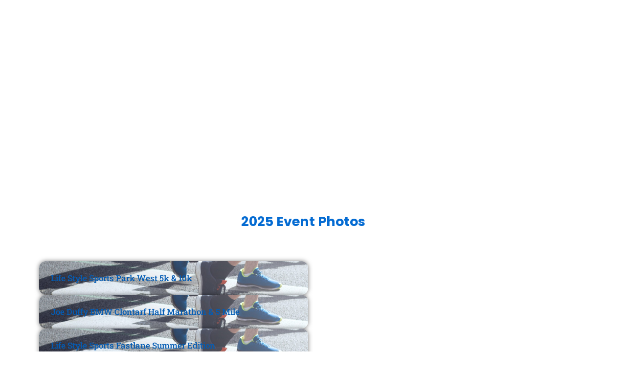

--- FILE ---
content_type: text/css
request_url: https://www.bearraces.ie/wp-content/plugins/james_custom_plugin/style.css?ver=2.1
body_size: 1782
content:













.logosContainer{
  
}
ul.logos1 {
  list-style: none;
  margin: 0;
  padding: 0;
  position: relative;
}
ul.logos1 li {
  position: absolute;
  margin-left: 0px;
  margin-right: 0px;
}
 
 
ul.logos1 li:nth-child(3) {
  animation: xfade 12s 0s infinite;
}
ul.logos1 li:nth-child(2) {
  animation: xfade 12s 4s infinite;
}
ul.logos1 li:nth-child(1) {
  animation: xfade 12s 8s infinite;
}
@keyframes xfade{ 
  17% {
    opacity:1;
  }
  25% {
    opacity:0;
  }
  92% {
    opacity:0;
  }
}

.topoz ol, ul {
    margin: 0 0 0em 3em;
}
hr.ozhr  {
 
    height: 1px;
    margin-bottom:  0px;
    margin-top: 0px;
}
































.pushEffect {
     text-indent: 0px !important; 
 
}




h1.flashtext {
    font-weight: 700;
    font-size: 40px;
    line-height: 1.8em;
	min-height:70px;
}





/*Push Effect*/
.pushcontainer{height:80px;}
.pushEffect{
	display: inline;
	text-indent: 8px;
	height:80px;
font-size:60px;

}
.pushEffect span{
	animation: push 12.5s linear infinite 0s;
	-ms-animation: push 12.5s linear infinite 0s;
	-webkit-animation: push 12.5s linear infinite 0s;
	color: #C9B578;
	opacity: 0;
	overflow: hidden;
	position: absolute;
}
.pushEffect span:nth-child(2){
	animation-delay: 2.5s;
	-ms-animation-delay: 2.5s;
	-webkit-animation-delay: 2.5s;
}
.pushEffect span:nth-child(3){
	animation-delay: 5s;
	-ms-animation-delay: 5s;
	-webkit-animation-delay: 5s;
}
.pushEffect span:nth-child(4){
	animation-delay: 7.5s;
	-ms-animation-delay: 7.5s;
	-webkit-animation-delay: 7.5s;
}
.pushEffect span:nth-child(5){
	animation-delay: 10s;
	-ms-animation-delay: 10s;
	-webkit-animation-delay: 10s;
}

/*Push Effect Animation*/
@-moz-keyframes push{
	0% { opacity: 0; }
	5% { opacity: 0; -moz-transform: rotate(0deg) scale(2) skew(0deg) translate(0px); }
	10% { opacity: 1; -moz-transform: translateX(0px); }
	25% { opacity: 1; -moz-transform: translateX(0px); }
	30% { opacity: 0; -moz-transform: translateX(0px); }
	80% { opacity: 0; }
	100% { opacity: 0;}
}
@-webkit-keyframes push{
	0% { opacity: 0; }
	5% { opacity: 0; -webkit-transform:rotate(0deg) scale(2) skew(0deg) translate(0px);}
		10% { opacity: 1; -webkit-transform: translateX(0px); }
	25% { opacity: 1; -webkit-transform: translateX(0px); }
	30% { opacity: 0; -webkit-transform: translateX(0px); }
	80% { opacity: 0; }
	100% { opacity: 0; }
}
@-ms-keyframes push{
	0% { opacity: 0; }
	5% { opacity: 0; -ms-transform: rotate(0deg) scale(2) skew(0deg) translate(0px); }
	10% { opacity: 1; -ms-transform: translateX(0px); }
	25% { opacity: 1; -ms-transform: translateX(0px); }
	30% { opacity: 0; -ms-transform: translateX(0px); }
	80% { opacity: 0; }
	100% { opacity: 0; }
}


@media (max-width: 992px){
 

.navigation-branding img, .site-logo.mobile-header-logo img {
    height: auto !important;
    width: 222px;
}
	.gb-grid-column.gb-grid-column-27a5ad5f{display: none !important}
 
	.pushEffect {
    display: block;
    text-indent: 0px !important; 
    height: 180px;
 }
	h1.flashtext .pushEffect span{ font-size: 0.3em !important;
	line-height:20px !important; }
	
}


  .site-info {
      display: none;
}

ul.wp-block-latest-posts{list-style-type:circle !important}/* GeneratePress Site CSS */ /* H1 headline letter spacing */

h1 {
	letter-spacing: 2px;
}

/* page header gradient overlay */

.gradient-overlay {
	position: relative;
}

.gradient-overlay:after {
	content: '';
	position: absolute;
	top: 0;
	right: 0;
	bottom: 0;
	left: 0;
	background: linear-gradient(135deg, rgba(24,106,178,0.9) 20%, rgba(0,175,229,0.9) 80%);
}

.gradient-overlay .inside-page-hero {
	z-index: 1;
	position: relative;
}

/* navigation rules */

.main-navigation .menu > .menu-item > a::after {
    content: "";
    position: absolute;
    right: 50;
    left: 50%;
    top: 5px; /* controls where the line appears on hover */
    -webkit-transform: translateX(-50%);
    transform: translateX(-50%);
    display: block;
    width: 0;
    height: 2px; /* controls thickness of the line */
    background-color: currentColor;
    transition: 0.3s width ease;
}

.main-navigation .menu > .menu-item > a:hover::after,
.main-navigation .menu > .menu-item > a:focus::after,
.main-navigation .menu > .current-menu-item > a::after{
    width: 40px; /* controls the width of the line */
    color: #ffffff;  
}

/* container drop shadow */

.container-shadow {
box-shadow: 0px -10px 10px rgba(20, 20, 20, 0.1);
}

/* image block drop shadow */

 

/* mobile header spacing */

.mobile-header-navigation {
	padding: 10px;
	box-sizing: border-box;
}

/* widget title underline */

.widget-title {
  border-bottom: 1px solid #ffffff;
  line-height: 2.6em;
  display: inline-block;
}

/* footer widget spacing */

@media (min-width:1025px) {
  .footer-widgets .footer-widget-1 {
    flex-basis: 65%;
		padding-right: 80px;
  }
  .footer-widgets .footer-widget-2 {
    flex-basis: 15%;
  }
  .footer-widgets .footer-widget-3 {
    flex-basis: 20%;
  }
}

@media (max-width:900px) {
	.inside-footer-widgets {
		flex-direction: column;
		text-align: center;
	}
	
	.inside-footer-widgets > div {
		padding: 20px;
	}
}

/* center align LSI on tablet and mobile */

@media (max-width:1024px) {
	.lsi-social-icons {
		text-align: center !important;
	}
} /* End GeneratePress Site CSS */

.gb-container-27a5ad5f > .gb-inside-container {
    padding: 0px 0 0 !important;
}
.gb-container-27a5ad5f > .gb-inside-container p {
    margin-bottom: 0em !important;
}

.gb-container-5bced312 ul {
    margin: 0 0 0.4em 1.5em !important;
}











.addtoany_shortcode{padding-top: 30px;}




.home .acf_datetime_picker {
    font-family: "Poppins" ;
    color:#993333 !important ;
    
    font-weight: bold;
padding:10px 20px;
}


 


#post-grid-4822 .grid-items .item {
	background: rgb(222,222,222) !important;;
	background: linear-gradient(0deg, rgba(222,222,222,1) 0%, rgba(255,255,255,1) 52%, rgba(255,255,255,1) 100%)!important;
border-radius: 6px;;
}

.layout-4827 .element_1630199765018 {
    margin: 0px 0 !important;
}

.layout-4827 .element_1630199765018 a {
padding: 0 20px !important ; 

}

a.element.element_1673564598823.btn.read_more{
    background-color: #006699 !important;
    color: #ffffff;
    padding: 2px 8px !important;
    border-radius: 2px;
    
    float:left;

}

.ozsignup{
    background-color: #FF6600 !important;
    color: #ffffff !important;
    padding: 2px 8px !important;
    border-radius: 4px;
    width: 140px;
    
    float:left; margin-left:10px;
	margin-bottom: 20px;



}
.ozsignup a{
     color: #ffffff !important;
 
}
.element.element_1630199765018.title{
	padding: 0 10px; margin-top: 20px !important;
}

.gb-button-wrapper a.gb-button-3819c49d, .gb-button-wrapper a.gb-button-3819c49d:visited {
    background-color: #006699 !important;
    color: #ffffff;
    padding: 8px 11px !important;
    border-radius: 4px;
}

.layout-4827 .element_1630199765018 a {
    font-size: 20px !important;
    font-weight: bold;
    color: var(--accent);
}


.home .addtoany_share_save_container.addtoany_content.addtoany_content_bottom{
display: none !important;

}





.main-navigation.has-branding .menu-toggle, .main-navigation.has-sticky-branding.navigation-stick .menu-toggle {
  
    margin: 0 auto !important;
}

@media only screen and (min-width: 1024px){
#post-grid-4822 .item {
    // width: calc((90% - 40px) / 3) !important;
 
    margin: 20px !important;
	}}

--- FILE ---
content_type: text/css
request_url: https://www.bearraces.ie/wp-content/uploads/elementor/css/post-19586.css?ver=1768986084
body_size: 1286
content:
.elementor-19586 .elementor-element.elementor-element-baad229{--display:flex;--flex-direction:column;--container-widget-width:100%;--container-widget-height:initial;--container-widget-flex-grow:0;--container-widget-align-self:initial;--flex-wrap-mobile:wrap;--overlay-opacity:0.33;--padding-top:174px;--padding-bottom:144px;--padding-left:144px;--padding-right:144px;}.elementor-19586 .elementor-element.elementor-element-baad229::before, .elementor-19586 .elementor-element.elementor-element-baad229 > .elementor-background-video-container::before, .elementor-19586 .elementor-element.elementor-element-baad229 > .e-con-inner > .elementor-background-video-container::before, .elementor-19586 .elementor-element.elementor-element-baad229 > .elementor-background-slideshow::before, .elementor-19586 .elementor-element.elementor-element-baad229 > .e-con-inner > .elementor-background-slideshow::before, .elementor-19586 .elementor-element.elementor-element-baad229 > .elementor-motion-effects-container > .elementor-motion-effects-layer::before{background-color:var( --e-global-color-astglobalcolor1 );--background-overlay:'';}.elementor-19586 .elementor-element.elementor-element-baad229 .elementor-background-slideshow__slide__image{background-position:center center;}.elementor-19586 .elementor-element.elementor-element-baad229 > .elementor-shape-bottom svg, .elementor-19586 .elementor-element.elementor-element-baad229 > .e-con-inner > .elementor-shape-bottom svg{height:10px;}.elementor-widget-heading .elementor-heading-title{font-family:var( --e-global-typography-primary-font-family ), Sans-serif;font-weight:var( --e-global-typography-primary-font-weight );color:var( --e-global-color-primary );}.elementor-19586 .elementor-element.elementor-element-5306d2f{text-align:start;}.elementor-19586 .elementor-element.elementor-element-5306d2f .elementor-heading-title{font-family:"Poppins", Sans-serif;font-size:44px;font-weight:900;color:#FFFFFF;}.elementor-19586 .elementor-element.elementor-element-7846dc4{--display:flex;--flex-direction:row;--container-widget-width:initial;--container-widget-height:100%;--container-widget-flex-grow:1;--container-widget-align-self:stretch;--flex-wrap-mobile:wrap;--gap:0px 0px;--row-gap:0px;--column-gap:0px;--margin-top:54px;--margin-bottom:0px;--margin-left:0px;--margin-right:0px;--padding-top:0px;--padding-bottom:0px;--padding-left:0px;--padding-right:0px;}.elementor-19586 .elementor-element.elementor-element-069ecd0{--display:flex;--flex-direction:column;--container-widget-width:100%;--container-widget-height:initial;--container-widget-flex-grow:0;--container-widget-align-self:initial;--flex-wrap-mobile:wrap;--margin-top:0px;--margin-bottom:0px;--margin-left:0px;--margin-right:0px;--padding-top:44px;--padding-bottom:44px;--padding-left:144px;--padding-right:44px;}.elementor-19586 .elementor-element.elementor-element-069ecd0.e-con{--flex-grow:0;--flex-shrink:0;}.elementor-widget-text-editor{font-family:var( --e-global-typography-text-font-family ), Sans-serif;font-weight:var( --e-global-typography-text-font-weight );color:var( --e-global-color-text );}.elementor-widget-text-editor.elementor-drop-cap-view-stacked .elementor-drop-cap{background-color:var( --e-global-color-primary );}.elementor-widget-text-editor.elementor-drop-cap-view-framed .elementor-drop-cap, .elementor-widget-text-editor.elementor-drop-cap-view-default .elementor-drop-cap{color:var( --e-global-color-primary );border-color:var( --e-global-color-primary );}.elementor-19586 .elementor-element.elementor-element-414c5af{text-align:start;font-family:"Roboto Slab", Sans-serif;font-size:14px;font-weight:900;}.elementor-19586 .elementor-element.elementor-element-4530866 > .elementor-widget-container{margin:-34px 0px 0px 0px;}.elementor-19586 .elementor-element.elementor-element-4530866{text-align:center;}.elementor-19586 .elementor-element.elementor-element-4530866 .elementor-heading-title{font-family:"Poppins", Sans-serif;font-size:27px;font-weight:700;color:var( --e-global-color-astglobalcolor0 );}.elementor-19586 .elementor-element.elementor-element-3097ebc{--display:flex;--flex-direction:row;--container-widget-width:initial;--container-widget-height:100%;--container-widget-flex-grow:1;--container-widget-align-self:stretch;--flex-wrap-mobile:wrap;--gap:0px 0px;--row-gap:0px;--column-gap:0px;--margin-top:0px;--margin-bottom:44px;--margin-left:0px;--margin-right:0px;}.elementor-19586 .elementor-element.elementor-element-7c8c30b{--display:flex;--flex-direction:column;--container-widget-width:100%;--container-widget-height:initial;--container-widget-flex-grow:0;--container-widget-align-self:initial;--flex-wrap-mobile:wrap;}.elementor-19586 .elementor-element.elementor-element-0d5682d{--display:flex;--justify-content:center;--align-items:center;--container-widget-width:calc( ( 1 - var( --container-widget-flex-grow ) ) * 100% );--overlay-opacity:0.87;--border-radius:14px 14px 14px 14px;box-shadow:0px 0px 10px 0px rgba(0,0,0,0.5);--margin-top:0px;--margin-bottom:0px;--margin-left:0px;--margin-right:0px;--padding-top:24px;--padding-bottom:24px;--padding-left:24px;--padding-right:24px;}.elementor-19586 .elementor-element.elementor-element-0d5682d:not(.elementor-motion-effects-element-type-background), .elementor-19586 .elementor-element.elementor-element-0d5682d > .elementor-motion-effects-container > .elementor-motion-effects-layer{background-image:url("https://www.bearraces.ie/wp-content/uploads/synchronized-legs-of-marathon-runners-e1646897111578.jpg");background-position:center center;background-repeat:no-repeat;background-size:cover;}.elementor-19586 .elementor-element.elementor-element-0d5682d::before, .elementor-19586 .elementor-element.elementor-element-0d5682d > .elementor-background-video-container::before, .elementor-19586 .elementor-element.elementor-element-0d5682d > .e-con-inner > .elementor-background-video-container::before, .elementor-19586 .elementor-element.elementor-element-0d5682d > .elementor-background-slideshow::before, .elementor-19586 .elementor-element.elementor-element-0d5682d > .e-con-inner > .elementor-background-slideshow::before, .elementor-19586 .elementor-element.elementor-element-0d5682d > .elementor-motion-effects-container > .elementor-motion-effects-layer::before{background-color:#FFFFFF;--background-overlay:'';}.elementor-19586 .elementor-element.elementor-element-e9ec34b > .elementor-widget-container{margin:0px 0px 0px 0px;}.elementor-19586 .elementor-element.elementor-element-e9ec34b{text-align:start;}.elementor-19586 .elementor-element.elementor-element-e9ec34b .elementor-heading-title{font-family:var( --e-global-typography-secondary-font-family ), Sans-serif;font-size:var( --e-global-typography-secondary-font-size );font-weight:var( --e-global-typography-secondary-font-weight );color:var( --e-global-color-astglobalcolor1 );}.elementor-19586 .elementor-element.elementor-element-1388091{--display:flex;--justify-content:center;--align-items:center;--container-widget-width:calc( ( 1 - var( --container-widget-flex-grow ) ) * 100% );--overlay-opacity:0.87;--border-radius:14px 14px 14px 14px;box-shadow:0px 0px 10px 0px rgba(0,0,0,0.5);--margin-top:0px;--margin-bottom:0px;--margin-left:0px;--margin-right:0px;--padding-top:24px;--padding-bottom:24px;--padding-left:24px;--padding-right:24px;}.elementor-19586 .elementor-element.elementor-element-1388091:not(.elementor-motion-effects-element-type-background), .elementor-19586 .elementor-element.elementor-element-1388091 > .elementor-motion-effects-container > .elementor-motion-effects-layer{background-image:url("https://www.bearraces.ie/wp-content/uploads/synchronized-legs-of-marathon-runners-e1646897111578.jpg");background-position:center center;background-repeat:no-repeat;background-size:cover;}.elementor-19586 .elementor-element.elementor-element-1388091::before, .elementor-19586 .elementor-element.elementor-element-1388091 > .elementor-background-video-container::before, .elementor-19586 .elementor-element.elementor-element-1388091 > .e-con-inner > .elementor-background-video-container::before, .elementor-19586 .elementor-element.elementor-element-1388091 > .elementor-background-slideshow::before, .elementor-19586 .elementor-element.elementor-element-1388091 > .e-con-inner > .elementor-background-slideshow::before, .elementor-19586 .elementor-element.elementor-element-1388091 > .elementor-motion-effects-container > .elementor-motion-effects-layer::before{background-color:#FFFFFF;--background-overlay:'';}.elementor-19586 .elementor-element.elementor-element-2f45ed9 > .elementor-widget-container{margin:0px 0px 0px 0px;}.elementor-19586 .elementor-element.elementor-element-2f45ed9{text-align:start;}.elementor-19586 .elementor-element.elementor-element-2f45ed9 .elementor-heading-title{font-family:var( --e-global-typography-secondary-font-family ), Sans-serif;font-size:var( --e-global-typography-secondary-font-size );font-weight:var( --e-global-typography-secondary-font-weight );color:var( --e-global-color-astglobalcolor1 );}.elementor-19586 .elementor-element.elementor-element-4959759{--display:flex;--justify-content:center;--align-items:center;--container-widget-width:calc( ( 1 - var( --container-widget-flex-grow ) ) * 100% );--overlay-opacity:0.87;--border-radius:14px 14px 14px 14px;box-shadow:0px 0px 10px 0px rgba(0,0,0,0.5);--margin-top:0px;--margin-bottom:0px;--margin-left:0px;--margin-right:0px;--padding-top:24px;--padding-bottom:24px;--padding-left:24px;--padding-right:24px;}.elementor-19586 .elementor-element.elementor-element-4959759:not(.elementor-motion-effects-element-type-background), .elementor-19586 .elementor-element.elementor-element-4959759 > .elementor-motion-effects-container > .elementor-motion-effects-layer{background-image:url("https://www.bearraces.ie/wp-content/uploads/synchronized-legs-of-marathon-runners-e1646897111578.jpg");background-position:center center;background-repeat:no-repeat;background-size:cover;}.elementor-19586 .elementor-element.elementor-element-4959759::before, .elementor-19586 .elementor-element.elementor-element-4959759 > .elementor-background-video-container::before, .elementor-19586 .elementor-element.elementor-element-4959759 > .e-con-inner > .elementor-background-video-container::before, .elementor-19586 .elementor-element.elementor-element-4959759 > .elementor-background-slideshow::before, .elementor-19586 .elementor-element.elementor-element-4959759 > .e-con-inner > .elementor-background-slideshow::before, .elementor-19586 .elementor-element.elementor-element-4959759 > .elementor-motion-effects-container > .elementor-motion-effects-layer::before{background-color:#FFFFFF;--background-overlay:'';}.elementor-19586 .elementor-element.elementor-element-cc8d16e > .elementor-widget-container{margin:0px 0px 0px 0px;}.elementor-19586 .elementor-element.elementor-element-cc8d16e{text-align:start;}.elementor-19586 .elementor-element.elementor-element-cc8d16e .elementor-heading-title{font-family:var( --e-global-typography-secondary-font-family ), Sans-serif;font-size:var( --e-global-typography-secondary-font-size );font-weight:var( --e-global-typography-secondary-font-weight );color:var( --e-global-color-astglobalcolor1 );}.elementor-19586 .elementor-element.elementor-element-d82d21c{--display:flex;--justify-content:center;--align-items:center;--container-widget-width:calc( ( 1 - var( --container-widget-flex-grow ) ) * 100% );--overlay-opacity:0.87;--border-radius:14px 14px 14px 14px;box-shadow:0px 0px 10px 0px rgba(0,0,0,0.5);--margin-top:0px;--margin-bottom:0px;--margin-left:0px;--margin-right:0px;--padding-top:24px;--padding-bottom:24px;--padding-left:24px;--padding-right:24px;}.elementor-19586 .elementor-element.elementor-element-d82d21c:not(.elementor-motion-effects-element-type-background), .elementor-19586 .elementor-element.elementor-element-d82d21c > .elementor-motion-effects-container > .elementor-motion-effects-layer{background-image:url("https://www.bearraces.ie/wp-content/uploads/synchronized-legs-of-marathon-runners-e1646897111578.jpg");background-position:center center;background-repeat:no-repeat;background-size:cover;}.elementor-19586 .elementor-element.elementor-element-d82d21c::before, .elementor-19586 .elementor-element.elementor-element-d82d21c > .elementor-background-video-container::before, .elementor-19586 .elementor-element.elementor-element-d82d21c > .e-con-inner > .elementor-background-video-container::before, .elementor-19586 .elementor-element.elementor-element-d82d21c > .elementor-background-slideshow::before, .elementor-19586 .elementor-element.elementor-element-d82d21c > .e-con-inner > .elementor-background-slideshow::before, .elementor-19586 .elementor-element.elementor-element-d82d21c > .elementor-motion-effects-container > .elementor-motion-effects-layer::before{background-color:#FFFFFF;--background-overlay:'';}.elementor-19586 .elementor-element.elementor-element-747569f > .elementor-widget-container{margin:0px 0px 0px 0px;}.elementor-19586 .elementor-element.elementor-element-747569f{text-align:start;}.elementor-19586 .elementor-element.elementor-element-747569f .elementor-heading-title{font-family:var( --e-global-typography-secondary-font-family ), Sans-serif;font-size:var( --e-global-typography-secondary-font-size );font-weight:var( --e-global-typography-secondary-font-weight );color:var( --e-global-color-astglobalcolor1 );}.elementor-19586 .elementor-element.elementor-element-2c7b538{--display:flex;--justify-content:center;--align-items:center;--container-widget-width:calc( ( 1 - var( --container-widget-flex-grow ) ) * 100% );--overlay-opacity:0.87;--border-radius:14px 14px 14px 14px;box-shadow:0px 0px 10px 0px rgba(0,0,0,0.5);--margin-top:0px;--margin-bottom:0px;--margin-left:0px;--margin-right:0px;--padding-top:24px;--padding-bottom:24px;--padding-left:24px;--padding-right:24px;}.elementor-19586 .elementor-element.elementor-element-2c7b538:not(.elementor-motion-effects-element-type-background), .elementor-19586 .elementor-element.elementor-element-2c7b538 > .elementor-motion-effects-container > .elementor-motion-effects-layer{background-image:url("https://www.bearraces.ie/wp-content/uploads/synchronized-legs-of-marathon-runners-e1646897111578.jpg");background-position:center center;background-repeat:no-repeat;background-size:cover;}.elementor-19586 .elementor-element.elementor-element-2c7b538::before, .elementor-19586 .elementor-element.elementor-element-2c7b538 > .elementor-background-video-container::before, .elementor-19586 .elementor-element.elementor-element-2c7b538 > .e-con-inner > .elementor-background-video-container::before, .elementor-19586 .elementor-element.elementor-element-2c7b538 > .elementor-background-slideshow::before, .elementor-19586 .elementor-element.elementor-element-2c7b538 > .e-con-inner > .elementor-background-slideshow::before, .elementor-19586 .elementor-element.elementor-element-2c7b538 > .elementor-motion-effects-container > .elementor-motion-effects-layer::before{background-color:#FFFFFF;--background-overlay:'';}.elementor-19586 .elementor-element.elementor-element-6f44ba3 > .elementor-widget-container{margin:0px 0px 0px 0px;}.elementor-19586 .elementor-element.elementor-element-6f44ba3{text-align:start;}.elementor-19586 .elementor-element.elementor-element-6f44ba3 .elementor-heading-title{font-family:var( --e-global-typography-secondary-font-family ), Sans-serif;font-size:var( --e-global-typography-secondary-font-size );font-weight:var( --e-global-typography-secondary-font-weight );color:var( --e-global-color-astglobalcolor1 );}.elementor-19586 .elementor-element.elementor-element-a819939{--display:flex;--justify-content:center;--align-items:center;--container-widget-width:calc( ( 1 - var( --container-widget-flex-grow ) ) * 100% );--overlay-opacity:0.87;--border-radius:14px 14px 14px 14px;box-shadow:0px 0px 10px 0px rgba(0,0,0,0.5);--margin-top:0px;--margin-bottom:0px;--margin-left:0px;--margin-right:0px;--padding-top:24px;--padding-bottom:24px;--padding-left:24px;--padding-right:24px;}.elementor-19586 .elementor-element.elementor-element-a819939:not(.elementor-motion-effects-element-type-background), .elementor-19586 .elementor-element.elementor-element-a819939 > .elementor-motion-effects-container > .elementor-motion-effects-layer{background-image:url("https://www.bearraces.ie/wp-content/uploads/synchronized-legs-of-marathon-runners-e1646897111578.jpg");background-position:center center;background-repeat:no-repeat;background-size:cover;}.elementor-19586 .elementor-element.elementor-element-a819939::before, .elementor-19586 .elementor-element.elementor-element-a819939 > .elementor-background-video-container::before, .elementor-19586 .elementor-element.elementor-element-a819939 > .e-con-inner > .elementor-background-video-container::before, .elementor-19586 .elementor-element.elementor-element-a819939 > .elementor-background-slideshow::before, .elementor-19586 .elementor-element.elementor-element-a819939 > .e-con-inner > .elementor-background-slideshow::before, .elementor-19586 .elementor-element.elementor-element-a819939 > .elementor-motion-effects-container > .elementor-motion-effects-layer::before{background-color:#FFFFFF;--background-overlay:'';}.elementor-19586 .elementor-element.elementor-element-b446d3e > .elementor-widget-container{margin:0px 0px 0px 0px;}.elementor-19586 .elementor-element.elementor-element-b446d3e{text-align:start;}.elementor-19586 .elementor-element.elementor-element-b446d3e .elementor-heading-title{font-family:var( --e-global-typography-secondary-font-family ), Sans-serif;font-size:var( --e-global-typography-secondary-font-size );font-weight:var( --e-global-typography-secondary-font-weight );color:var( --e-global-color-astglobalcolor1 );}.elementor-19586 .elementor-element.elementor-element-9c19f2f{--display:flex;--justify-content:center;--align-items:center;--container-widget-width:calc( ( 1 - var( --container-widget-flex-grow ) ) * 100% );--overlay-opacity:0.87;--border-radius:14px 14px 14px 14px;box-shadow:0px 0px 10px 0px rgba(0,0,0,0.5);--margin-top:0px;--margin-bottom:0px;--margin-left:0px;--margin-right:0px;--padding-top:24px;--padding-bottom:24px;--padding-left:24px;--padding-right:24px;}.elementor-19586 .elementor-element.elementor-element-9c19f2f:not(.elementor-motion-effects-element-type-background), .elementor-19586 .elementor-element.elementor-element-9c19f2f > .elementor-motion-effects-container > .elementor-motion-effects-layer{background-image:url("https://www.bearraces.ie/wp-content/uploads/synchronized-legs-of-marathon-runners-e1646897111578.jpg");background-position:center center;background-repeat:no-repeat;background-size:cover;}.elementor-19586 .elementor-element.elementor-element-9c19f2f::before, .elementor-19586 .elementor-element.elementor-element-9c19f2f > .elementor-background-video-container::before, .elementor-19586 .elementor-element.elementor-element-9c19f2f > .e-con-inner > .elementor-background-video-container::before, .elementor-19586 .elementor-element.elementor-element-9c19f2f > .elementor-background-slideshow::before, .elementor-19586 .elementor-element.elementor-element-9c19f2f > .e-con-inner > .elementor-background-slideshow::before, .elementor-19586 .elementor-element.elementor-element-9c19f2f > .elementor-motion-effects-container > .elementor-motion-effects-layer::before{background-color:#FFFFFF;--background-overlay:'';}.elementor-19586 .elementor-element.elementor-element-7913064 > .elementor-widget-container{margin:0px 0px 0px 0px;}.elementor-19586 .elementor-element.elementor-element-7913064{text-align:start;}.elementor-19586 .elementor-element.elementor-element-7913064 .elementor-heading-title{font-family:var( --e-global-typography-secondary-font-family ), Sans-serif;font-size:var( --e-global-typography-secondary-font-size );font-weight:var( --e-global-typography-secondary-font-weight );color:var( --e-global-color-astglobalcolor1 );}@media(max-width:1200px){.elementor-19586 .elementor-element.elementor-element-baad229{--padding-top:94px;--padding-bottom:94px;--padding-left:94px;--padding-right:94px;}.elementor-19586 .elementor-element.elementor-element-069ecd0{--padding-top:0px;--padding-bottom:0px;--padding-left:34px;--padding-right:14px;}.elementor-19586 .elementor-element.elementor-element-e9ec34b .elementor-heading-title{font-size:var( --e-global-typography-secondary-font-size );}.elementor-19586 .elementor-element.elementor-element-2f45ed9 .elementor-heading-title{font-size:var( --e-global-typography-secondary-font-size );}.elementor-19586 .elementor-element.elementor-element-cc8d16e .elementor-heading-title{font-size:var( --e-global-typography-secondary-font-size );}.elementor-19586 .elementor-element.elementor-element-747569f .elementor-heading-title{font-size:var( --e-global-typography-secondary-font-size );}.elementor-19586 .elementor-element.elementor-element-6f44ba3 .elementor-heading-title{font-size:var( --e-global-typography-secondary-font-size );}.elementor-19586 .elementor-element.elementor-element-b446d3e .elementor-heading-title{font-size:var( --e-global-typography-secondary-font-size );}.elementor-19586 .elementor-element.elementor-element-7913064 .elementor-heading-title{font-size:var( --e-global-typography-secondary-font-size );}}@media(max-width:767px){.elementor-19586 .elementor-element.elementor-element-baad229{--padding-top:74px;--padding-bottom:74px;--padding-left:74px;--padding-right:74px;}.elementor-19586 .elementor-element.elementor-element-5306d2f{text-align:center;}.elementor-19586 .elementor-element.elementor-element-5306d2f .elementor-heading-title{font-size:34px;}.elementor-19586 .elementor-element.elementor-element-069ecd0{--padding-top:0px;--padding-bottom:0px;--padding-left:14px;--padding-right:14px;}.elementor-19586 .elementor-element.elementor-element-414c5af{text-align:center;}.elementor-19586 .elementor-element.elementor-element-4530866{text-align:center;}.elementor-19586 .elementor-element.elementor-element-e9ec34b .elementor-heading-title{font-size:var( --e-global-typography-secondary-font-size );}.elementor-19586 .elementor-element.elementor-element-2f45ed9 .elementor-heading-title{font-size:var( --e-global-typography-secondary-font-size );}.elementor-19586 .elementor-element.elementor-element-cc8d16e .elementor-heading-title{font-size:var( --e-global-typography-secondary-font-size );}.elementor-19586 .elementor-element.elementor-element-747569f .elementor-heading-title{font-size:var( --e-global-typography-secondary-font-size );}.elementor-19586 .elementor-element.elementor-element-6f44ba3 .elementor-heading-title{font-size:var( --e-global-typography-secondary-font-size );}.elementor-19586 .elementor-element.elementor-element-b446d3e .elementor-heading-title{font-size:var( --e-global-typography-secondary-font-size );}.elementor-19586 .elementor-element.elementor-element-7913064 .elementor-heading-title{font-size:var( --e-global-typography-secondary-font-size );}}@media(min-width:768px){.elementor-19586 .elementor-element.elementor-element-069ecd0{--width:88.989%;}.elementor-19586 .elementor-element.elementor-element-7c8c30b{--width:50%;}}@media(min-width:1201px){.elementor-19586 .elementor-element.elementor-element-0d5682d:not(.elementor-motion-effects-element-type-background), .elementor-19586 .elementor-element.elementor-element-0d5682d > .elementor-motion-effects-container > .elementor-motion-effects-layer{background-attachment:scroll;}.elementor-19586 .elementor-element.elementor-element-1388091:not(.elementor-motion-effects-element-type-background), .elementor-19586 .elementor-element.elementor-element-1388091 > .elementor-motion-effects-container > .elementor-motion-effects-layer{background-attachment:scroll;}.elementor-19586 .elementor-element.elementor-element-4959759:not(.elementor-motion-effects-element-type-background), .elementor-19586 .elementor-element.elementor-element-4959759 > .elementor-motion-effects-container > .elementor-motion-effects-layer{background-attachment:scroll;}.elementor-19586 .elementor-element.elementor-element-d82d21c:not(.elementor-motion-effects-element-type-background), .elementor-19586 .elementor-element.elementor-element-d82d21c > .elementor-motion-effects-container > .elementor-motion-effects-layer{background-attachment:scroll;}.elementor-19586 .elementor-element.elementor-element-2c7b538:not(.elementor-motion-effects-element-type-background), .elementor-19586 .elementor-element.elementor-element-2c7b538 > .elementor-motion-effects-container > .elementor-motion-effects-layer{background-attachment:scroll;}.elementor-19586 .elementor-element.elementor-element-a819939:not(.elementor-motion-effects-element-type-background), .elementor-19586 .elementor-element.elementor-element-a819939 > .elementor-motion-effects-container > .elementor-motion-effects-layer{background-attachment:scroll;}.elementor-19586 .elementor-element.elementor-element-9c19f2f:not(.elementor-motion-effects-element-type-background), .elementor-19586 .elementor-element.elementor-element-9c19f2f > .elementor-motion-effects-container > .elementor-motion-effects-layer{background-attachment:scroll;}}

--- FILE ---
content_type: text/css
request_url: https://www.bearraces.ie/wp-content/uploads/elementor/css/post-19731.css?ver=1768979149
body_size: 658
content:
.elementor-19731 .elementor-element.elementor-element-b72c65a{--display:flex;--flex-direction:row;--container-widget-width:initial;--container-widget-height:100%;--container-widget-flex-grow:1;--container-widget-align-self:stretch;--flex-wrap-mobile:wrap;--gap:0px 0px;--row-gap:0px;--column-gap:0px;--padding-top:44px;--padding-bottom:44px;--padding-left:44px;--padding-right:44px;}.elementor-19731 .elementor-element.elementor-element-b72c65a:not(.elementor-motion-effects-element-type-background), .elementor-19731 .elementor-element.elementor-element-b72c65a > .elementor-motion-effects-container > .elementor-motion-effects-layer{background-color:#046BD2;}.elementor-19731 .elementor-element.elementor-element-43ba5c1{--display:flex;--flex-direction:column;--container-widget-width:100%;--container-widget-height:initial;--container-widget-flex-grow:0;--container-widget-align-self:initial;--flex-wrap-mobile:wrap;}.elementor-widget-image .widget-image-caption{color:var( --e-global-color-text );font-family:var( --e-global-typography-text-font-family ), Sans-serif;font-weight:var( --e-global-typography-text-font-weight );}.elementor-widget-text-editor{font-family:var( --e-global-typography-text-font-family ), Sans-serif;font-weight:var( --e-global-typography-text-font-weight );color:var( --e-global-color-text );}.elementor-widget-text-editor.elementor-drop-cap-view-stacked .elementor-drop-cap{background-color:var( --e-global-color-primary );}.elementor-widget-text-editor.elementor-drop-cap-view-framed .elementor-drop-cap, .elementor-widget-text-editor.elementor-drop-cap-view-default .elementor-drop-cap{color:var( --e-global-color-primary );border-color:var( --e-global-color-primary );}.elementor-19731 .elementor-element.elementor-element-b613d16{text-align:justify;font-family:"Roboto Slab", Sans-serif;font-size:15px;font-weight:500;color:#FFFFFF;}.elementor-19731 .elementor-element.elementor-element-5099df4{--display:flex;--flex-direction:column;--container-widget-width:100%;--container-widget-height:initial;--container-widget-flex-grow:0;--container-widget-align-self:initial;--flex-wrap-mobile:wrap;}.elementor-widget-heading .elementor-heading-title{font-family:var( --e-global-typography-primary-font-family ), Sans-serif;font-weight:var( --e-global-typography-primary-font-weight );color:var( --e-global-color-primary );}.elementor-19731 .elementor-element.elementor-element-5792fa4 > .elementor-widget-container{margin:0px 0px 0px 0px;}.elementor-19731 .elementor-element.elementor-element-5792fa4{text-align:center;}.elementor-19731 .elementor-element.elementor-element-5792fa4 .elementor-heading-title{font-family:"Poppins", Sans-serif;font-size:17px;font-weight:700;color:#FFFFFF;}.elementor-widget-icon-list .elementor-icon-list-item:not(:last-child):after{border-color:var( --e-global-color-text );}.elementor-widget-icon-list .elementor-icon-list-icon i{color:var( --e-global-color-primary );}.elementor-widget-icon-list .elementor-icon-list-icon svg{fill:var( --e-global-color-primary );}.elementor-widget-icon-list .elementor-icon-list-item > .elementor-icon-list-text, .elementor-widget-icon-list .elementor-icon-list-item > a{font-family:var( --e-global-typography-text-font-family ), Sans-serif;font-weight:var( --e-global-typography-text-font-weight );}.elementor-widget-icon-list .elementor-icon-list-text{color:var( --e-global-color-secondary );}.elementor-19731 .elementor-element.elementor-element-3bf0547 .elementor-icon-list-items:not(.elementor-inline-items) .elementor-icon-list-item:not(:last-child){padding-block-end:calc(15px/2);}.elementor-19731 .elementor-element.elementor-element-3bf0547 .elementor-icon-list-items:not(.elementor-inline-items) .elementor-icon-list-item:not(:first-child){margin-block-start:calc(15px/2);}.elementor-19731 .elementor-element.elementor-element-3bf0547 .elementor-icon-list-items.elementor-inline-items .elementor-icon-list-item{margin-inline:calc(15px/2);}.elementor-19731 .elementor-element.elementor-element-3bf0547 .elementor-icon-list-items.elementor-inline-items{margin-inline:calc(-15px/2);}.elementor-19731 .elementor-element.elementor-element-3bf0547 .elementor-icon-list-items.elementor-inline-items .elementor-icon-list-item:after{inset-inline-end:calc(-15px/2);}.elementor-19731 .elementor-element.elementor-element-3bf0547 .elementor-icon-list-icon i{color:#000000;transition:color 0.3s;}.elementor-19731 .elementor-element.elementor-element-3bf0547 .elementor-icon-list-icon svg{fill:#000000;transition:fill 0.3s;}.elementor-19731 .elementor-element.elementor-element-3bf0547{--e-icon-list-icon-size:14px;--icon-vertical-offset:0px;}.elementor-19731 .elementor-element.elementor-element-3bf0547 .elementor-icon-list-item > .elementor-icon-list-text, .elementor-19731 .elementor-element.elementor-element-3bf0547 .elementor-icon-list-item > a{font-family:"Roboto Slab", Sans-serif;font-size:16px;font-weight:500;}.elementor-19731 .elementor-element.elementor-element-3bf0547 .elementor-icon-list-text{color:#FFFFFF;transition:color 0.3s;}.elementor-19731 .elementor-element.elementor-element-08424e1{--display:flex;--flex-direction:column;--container-widget-width:100%;--container-widget-height:initial;--container-widget-flex-grow:0;--container-widget-align-self:initial;--flex-wrap-mobile:wrap;}.elementor-19731 .elementor-element.elementor-element-a9a1744 > .elementor-widget-container{margin:0px 0px 0px 0px;}.elementor-19731 .elementor-element.elementor-element-a9a1744{text-align:center;}.elementor-19731 .elementor-element.elementor-element-a9a1744 .elementor-heading-title{font-family:"Poppins", Sans-serif;font-size:17px;font-weight:700;color:#FFFFFF;}.elementor-19731 .elementor-element.elementor-element-816bb22 .elementor-icon-list-items:not(.elementor-inline-items) .elementor-icon-list-item:not(:last-child){padding-block-end:calc(15px/2);}.elementor-19731 .elementor-element.elementor-element-816bb22 .elementor-icon-list-items:not(.elementor-inline-items) .elementor-icon-list-item:not(:first-child){margin-block-start:calc(15px/2);}.elementor-19731 .elementor-element.elementor-element-816bb22 .elementor-icon-list-items.elementor-inline-items .elementor-icon-list-item{margin-inline:calc(15px/2);}.elementor-19731 .elementor-element.elementor-element-816bb22 .elementor-icon-list-items.elementor-inline-items{margin-inline:calc(-15px/2);}.elementor-19731 .elementor-element.elementor-element-816bb22 .elementor-icon-list-items.elementor-inline-items .elementor-icon-list-item:after{inset-inline-end:calc(-15px/2);}.elementor-19731 .elementor-element.elementor-element-816bb22 .elementor-icon-list-icon i{color:#000000;transition:color 0.3s;}.elementor-19731 .elementor-element.elementor-element-816bb22 .elementor-icon-list-icon svg{fill:#000000;transition:fill 0.3s;}.elementor-19731 .elementor-element.elementor-element-816bb22{--e-icon-list-icon-size:14px;--icon-vertical-offset:0px;}.elementor-19731 .elementor-element.elementor-element-816bb22 .elementor-icon-list-item > .elementor-icon-list-text, .elementor-19731 .elementor-element.elementor-element-816bb22 .elementor-icon-list-item > a{font-family:"Roboto Slab", Sans-serif;font-size:16px;font-weight:500;}.elementor-19731 .elementor-element.elementor-element-816bb22 .elementor-icon-list-text{color:#FFFFFF;transition:color 0.3s;}.elementor-19731 .elementor-element.elementor-element-d8dd57b{--display:flex;}@media(max-width:767px){.elementor-19731 .elementor-element.elementor-element-b613d16{text-align:center;}.elementor-19731 .elementor-element.elementor-element-5099df4{--margin-top:0px;--margin-bottom:0px;--margin-left:0px;--margin-right:0px;--padding-top:14px;--padding-bottom:14px;--padding-left:0px;--padding-right:0px;}.elementor-19731 .elementor-element.elementor-element-08424e1{--padding-top:14px;--padding-bottom:0px;--padding-left:0px;--padding-right:0px;}}@media(min-width:768px){.elementor-19731 .elementor-element.elementor-element-43ba5c1{--width:50%;}.elementor-19731 .elementor-element.elementor-element-5099df4{--width:50%;}.elementor-19731 .elementor-element.elementor-element-08424e1{--width:50%;}}